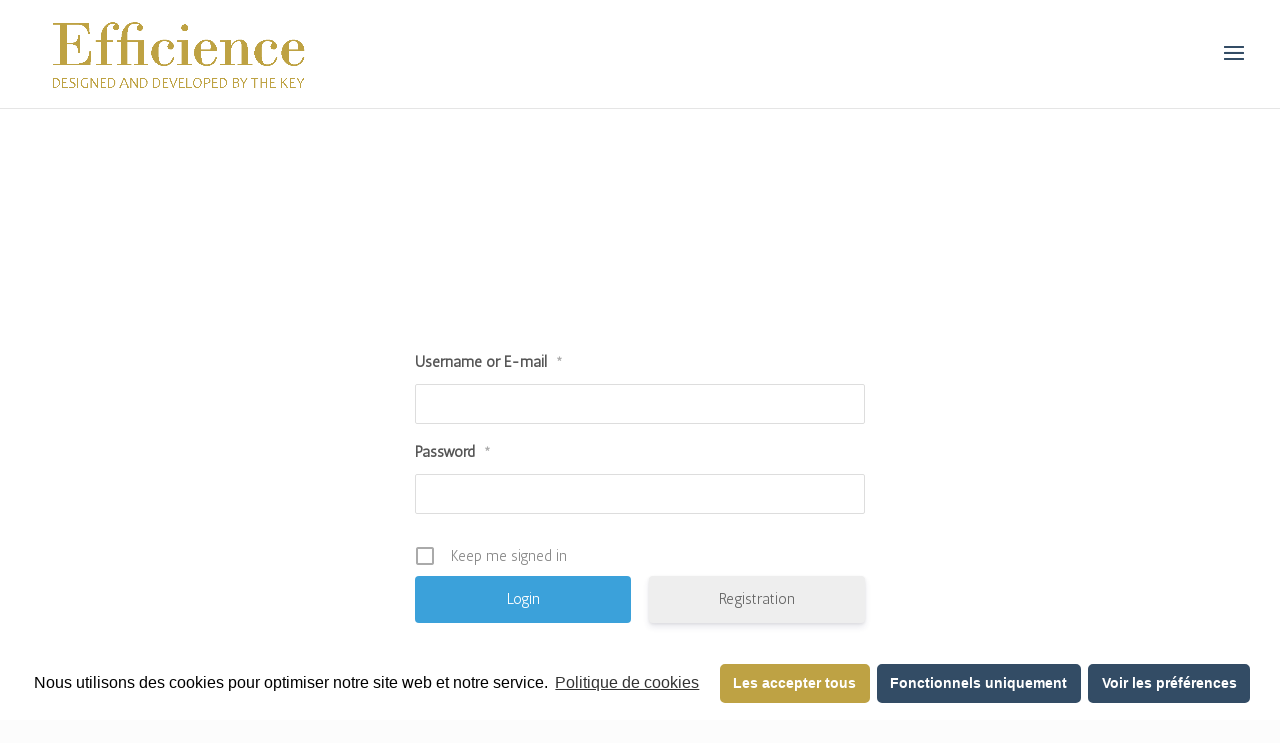

--- FILE ---
content_type: text/html; charset=UTF-8
request_url: https://thekey.tech/en/login/
body_size: 8517
content:
<!DOCTYPE html><html lang="en-GB"><head><meta charset="UTF-8" /><meta http-equiv="X-UA-Compatible" content="IE=edge"><link rel="pingback" href="https://thekey.tech/xmlrpc.php" /> <script type="text/javascript">document.documentElement.className = 'js';</script> <script>var et_site_url='https://thekey.tech';var et_post_id='29491';function et_core_page_resource_fallback(a,b){"undefined"===typeof b&&(b=a.sheet.cssRules&&0===a.sheet.cssRules.length);b&&(a.onerror=null,a.onload=null,a.href?a.href=et_site_url+"/?et_core_page_resource="+a.id+et_post_id:a.src&&(a.src=et_site_url+"/?et_core_page_resource="+a.id+et_post_id))}</script> <link media="all" href="https://thekey.tech/wp-content/cache/autoptimize/css/autoptimize_8b0827a277636c3a751c8d0f8e17607b.css" rel="stylesheet" /><title>Login_Engl - Efficience</title><meta name="robots" content="index, follow, max-snippet:-1, max-image-preview:large, max-video-preview:-1" /><link rel="canonical" href="https://thekey.tech/en/login/" /><meta name="twitter:label1" content="Estimated reading time" /><meta name="twitter:data1" content="1 minute" /> <script type="application/ld+json" class="yoast-schema-graph">{"@context":"https://schema.org","@graph":[{"@type":"Organization","@id":"https://thekey.tech/en/home-page-efficience-pms/#organization","name":"Efficience","url":"https://thekey.tech/en/home-page-efficience-pms/","sameAs":["https://www.linkedin.com/company/the-key-sarl/"],"logo":{"@type":"ImageObject","@id":"https://thekey.tech/en/home-page-efficience-pms/#logo","inLanguage":"en-GB","url":"https://thekey.tech/wp-content/uploads/2020/12/Logo-Efficience_Web.png","contentUrl":"https://thekey.tech/wp-content/uploads/2020/12/Logo-Efficience_Web.png","width":1042,"height":404,"caption":"Efficience"},"image":{"@id":"https://thekey.tech/en/home-page-efficience-pms/#logo"}},{"@type":"WebSite","@id":"https://thekey.tech/en/home-page-efficience-pms/#website","url":"https://thekey.tech/en/home-page-efficience-pms/","name":"Efficience","description":"by The Key ","publisher":{"@id":"https://thekey.tech/en/home-page-efficience-pms/#organization"},"potentialAction":[{"@type":"SearchAction","target":{"@type":"EntryPoint","urlTemplate":"https://thekey.tech/en/home-page-efficience-pms/?s={search_term_string}"},"query-input":"required name=search_term_string"}],"inLanguage":"en-GB"},{"@type":"WebPage","@id":"https://thekey.tech/en/login/#webpage","url":"https://thekey.tech/en/login/","name":"Login_Engl - Efficience","isPartOf":{"@id":"https://thekey.tech/en/home-page-efficience-pms/#website"},"datePublished":"2020-07-20T18:47:18+00:00","dateModified":"2020-09-06T18:56:29+00:00","breadcrumb":{"@id":"https://thekey.tech/en/login/#breadcrumb"},"inLanguage":"en-GB","potentialAction":[{"@type":"ReadAction","target":["https://thekey.tech/en/login/"]}]},{"@type":"BreadcrumbList","@id":"https://thekey.tech/en/login/#breadcrumb","itemListElement":[{"@type":"ListItem","position":1,"name":"Accueil","item":"https://thekey.tech/en/home-page-efficience-pms/"},{"@type":"ListItem","position":2,"name":"Login_Engl"}]}]}</script> <link rel='dns-prefetch' href='//fonts.googleapis.com' /><link rel="alternate" type="application/rss+xml" title="Efficience &raquo; Feed" href="https://thekey.tech/en/feed/" /><link rel="alternate" type="application/rss+xml" title="Efficience &raquo; Comments Feed" href="https://thekey.tech/en/comments/feed/" /><meta content="Divi v.4.7.7" name="generator"/><link rel='stylesheet' id='dashicons-css'  href='https://thekey.tech/wp-includes/css/dashicons.min.css' type='text/css' media='all' /><link rel='stylesheet' id='et-builder-googlefonts-cached-css'  href='https://fonts.googleapis.com/css?family=Antic:regular&#038;subset=latin&#038;display=swap' type='text/css' media='all' /> <script type='text/javascript' src='https://thekey.tech/wp-includes/js/jquery/jquery.min.js' id='jquery-core-js'></script> <script type='text/javascript' id='ags-divi-icons-js-extra'>var ags_divi_icons_config = {"pluginDirUrl":"https:\/\/thekey.tech\/wp-content\/plugins\/wp-and-divi-icons"};</script> <link rel="https://api.w.org/" href="https://thekey.tech/wp-json/" /><link rel="alternate" type="application/json" href="https://thekey.tech/wp-json/wp/v2/pages/29491" /><link rel="EditURI" type="application/rsd+xml" title="RSD" href="https://thekey.tech/xmlrpc.php?rsd" /><link rel="wlwmanifest" type="application/wlwmanifest+xml" href="https://thekey.tech/wp-includes/wlwmanifest.xml" /><meta name="generator" content="WordPress 5.6.16" /><link rel='shortlink' href='https://thekey.tech/?p=29491' /><link rel="alternate" type="application/json+oembed" href="https://thekey.tech/wp-json/oembed/1.0/embed?url=https%3A%2F%2Fthekey.tech%2Fen%2Flogin%2F" /><link rel="alternate" type="text/xml+oembed" href="https://thekey.tech/wp-json/oembed/1.0/embed?url=https%3A%2F%2Fthekey.tech%2Fen%2Flogin%2F&#038;format=xml" /><meta name="generator" content="Site Kit by Google 1.43.0" /><style type="text/css">.um_request_name {
				display: none !important;
			}</style><meta name="viewport" content="width=device-width, initial-scale=1.0, maximum-scale=1.0, user-scalable=0" /><link rel="preload" href="https://thekey.tech/wp-content/themes/Divi/core/admin/fonts/modules.ttf" as="font" crossorigin="anonymous"><style type="text/css" id="custom-background-css">body.custom-background { background-color: #fcfcfc; }</style><link rel="icon" href="https://thekey.tech/wp-content/uploads/2020/12/cropped-icone-Efficience-32x32.png" sizes="32x32" /><link rel="icon" href="https://thekey.tech/wp-content/uploads/2020/12/cropped-icone-Efficience-192x192.png" sizes="192x192" /><link rel="apple-touch-icon" href="https://thekey.tech/wp-content/uploads/2020/12/cropped-icone-Efficience-180x180.png" /><meta name="msapplication-TileImage" content="https://thekey.tech/wp-content/uploads/2020/12/cropped-icone-Efficience-270x270.png" /></head><body data-rsssl=1 data-cmplz=1 class="page-template-default page page-id-29491 custom-background et_pb_button_helper_class et_fullwidth_nav et_fullwidth_secondary_nav et_fixed_nav et_show_nav et_primary_nav_dropdown_animation_fade et_secondary_nav_dropdown_animation_fade et_header_style_slide et_header_style_left et_pb_footer_columns_1_4__3_4 et_cover_background et_pb_gutter osx et_pb_gutters3 et_pb_pagebuilder_layout et_smooth_scroll et_no_sidebar et_divi_theme et-db et_minified_js et_minified_css"><div id="page-container"><div class="et_slide_in_menu_container"><div class="et_slide_menu_top"><div class="clear"></div><form role="search" method="get" class="et-search-form" action="https://thekey.tech/en/home-page-efficience-pms/"> <input type="search" class="et-search-field" placeholder="Search &hellip;" value="" name="s" title="Search for:" /> <button type="submit" id="searchsubmit_header"></button></form></div><div class="et_pb_fullscreen_nav_container"><ul id="mobile_menu_slide" class="et_mobile_menu"><li id="menu-item-30189" class="menu-item menu-item-type-post_type menu-item-object-page menu-item-home menu-item-has-children menu-item-30189"><a href="https://thekey.tech/en/home-page-efficience-pms/">Home</a><ul class="sub-menu"><li id="menu-item-29819" class="menu-item menu-item-type-custom menu-item-object-custom menu-item-29819"><a href="https://thekey.tech/en/home-page/#features">Features</a></li><li id="menu-item-29820" class="menu-item menu-item-type-custom menu-item-object-custom menu-item-29820"><a href="https://thekey.tech/en/home-page/#values">Efficience values</a></li><li id="menu-item-29821" class="menu-item menu-item-type-custom menu-item-object-custom menu-item-29821"><a href="https://thekey.tech/en/home-page/#data">Data feeds</a></li><li id="menu-item-29822" class="menu-item menu-item-type-custom menu-item-object-custom menu-item-29822"><a href="https://thekey.tech/en/home-page/#testimonials">Testimonials</a></li><li id="menu-item-31123" class="menu-item menu-item-type-custom menu-item-object-custom menu-item-31123"><a href="https://thekey.tech/en/home-page/#partners">Our partners</a></li></ul></li><li id="menu-item-30439" class="menu-item menu-item-type-post_type menu-item-object-page menu-item-30439"><a href="https://thekey.tech/en/news-efficience/">News</a></li><li id="menu-item-30450" class="menu-item menu-item-type-post_type menu-item-object-page menu-item-30450"><a href="https://thekey.tech/en/about-the-key/">About us</a></li><li id="menu-item-31314" class="menu-item menu-item-type-post_type menu-item-object-page menu-item-31314"><a href="https://thekey.tech/en/contact-us/">Contact us</a></li><li id="menu-item-28999" class="pll-parent-menu-item menu-item menu-item-type-custom menu-item-object-custom current-menu-parent menu-item-has-children menu-item-28999"><a href="#pll_switcher"><img src="[data-uri]" alt="English" width="16" height="11" style="width: 16px; height: 11px;" /><span style="margin-left:0.3em;">English</span></a><ul class="sub-menu"><li id="menu-item-28999-fr" class="lang-item lang-item-12 lang-item-fr no-translation lang-item-first menu-item menu-item-type-custom menu-item-object-custom menu-item-28999-fr"><a href="https://thekey.tech/" hreflang="fr-FR" lang="fr-FR"><img src="[data-uri]" alt="Français" width="16" height="11" style="width: 16px; height: 11px;" /><span style="margin-left:0.3em;">Français</span></a></li><li id="menu-item-28999-en" class="lang-item lang-item-15 lang-item-en current-lang menu-item menu-item-type-custom menu-item-object-custom menu-item-28999-en"><a href="https://thekey.tech/en/login/" hreflang="en-GB" lang="en-GB"><img src="[data-uri]" alt="English" width="16" height="11" style="width: 16px; height: 11px;" /><span style="margin-left:0.3em;">English</span></a></li></ul></li></ul></div></div><header id="main-header" data-height-onload="94"><div class="container clearfix et_menu_container"><div class="logo_container"> <span class="logo_helper"></span> <a href="https://thekey.tech/en/home-page-efficience-pms/"> <noscript><img src="https://thekey.tech/wp-content/uploads/2020/12/Logo-Efficience_Web.png" alt="Efficience" data-height-percentage="100" /></noscript><img class="lazyload" src='data:image/svg+xml,%3Csvg%20xmlns=%22http://www.w3.org/2000/svg%22%20viewBox=%220%200%20210%20140%22%3E%3C/svg%3E' data-src="https://thekey.tech/wp-content/uploads/2020/12/Logo-Efficience_Web.png" alt="Efficience" id="logo" data-height-percentage="100" /> </a></div><div id="et-top-navigation" data-height="94" data-fixed-height="40"> <span class="mobile_menu_bar et_pb_header_toggle et_toggle_slide_menu"></span></div></div><div class="et_search_outer"><div class="container et_search_form_container"><form role="search" method="get" class="et-search-form" action="https://thekey.tech/en/home-page-efficience-pms/"> <input type="search" class="et-search-field" placeholder="Search &hellip;" value="" name="s" title="Search for:" /></form> <span class="et_close_search_field"></span></div></div></header><div id="et-main-area"><div id="main-content"><article id="post-29491" class="post-29491 page type-page status-publish hentry"><div class="entry-content"><div id="et-boc" class="et-boc"><div class="et-l et-l--post"><div class="et_builder_inner_content et_pb_gutters3"><div class="et_pb_section et_pb_section_0 et_pb_with_background et_section_regular" ><div class="et_pb_row et_pb_row_0"><div class="et_pb_column et_pb_column_4_4 et_pb_column_0  et_pb_css_mix_blend_mode_passthrough et-last-child"><div class="et_pb_module et_pb_text et_pb_text_0  et_pb_text_align_left et_pb_bg_layout_light"><div class="et_pb_text_inner"><p><div class="um um-login um-29359"><div class="um-form"><form method="post" action="" autocomplete="off"><div class="um-row _um_row_1 " style="margin: 0 0 30px 0;"><div class="um-col-1"><div  id="um_field_29359_username" class="um-field um-field-text  um-field-username um-field-text um-field-type_text" data-key="username"><div class="um-field-label"><label for="username-29359">Username or E-mail<span class="um-req" title="Required">*</span></label><div class="um-clear"></div></div><div class="um-field-area"><input  autocomplete="off" class="um-form-field valid " type="text" name="username-29359" id="username-29359" value="" placeholder="" data-validate="unique_username_or_email" data-key="username" /></div></div><div  id="um_field_29359_user_password" class="um-field um-field-password  um-field-user_password um-field-password um-field-type_password" data-key="user_password"><div class="um-field-label"><label for="user_password-29359">Password<span class="um-req" title="Required">*</span></label><div class="um-clear"></div></div><div class="um-field-area"><input class="um-form-field valid " type="password" name="user_password-29359" id="user_password-29359" value="" placeholder="" data-validate="" data-key="user_password" /></div></div></div></div> <input type="hidden" name="form_id" id="form_id_29359" value="29359" /><p class="um_request_name"> <label for="um_request_29359">Only fill in if you are not human</label> <input type="hidden" name="um_request" id="um_request_29359" class="input" value="" size="25" autocomplete="off" /></p> <input type="hidden" name="redirect_to" id="redirect_to" value="https://thekey.tech/en/member-area/" /><input type="hidden" id="_wpnonce" name="_wpnonce" value="671b0fba08" /><input type="hidden" name="_wp_http_referer" value="/en/login/" /><div class="um-col-alt"><div class="um-field um-field-c"><div class="um-field-area"> <label class="um-field-checkbox"> <input type="checkbox" name="rememberme" value="1"  /> <span class="um-field-checkbox-state"><i class="um-icon-android-checkbox-outline-blank"></i></span> <span class="um-field-checkbox-option"> Keep me signed in</span> </label></div></div><div class="um-clear"></div><div class="um-left um-half"> <input type="submit" value="Login" class="um-button" id="um-submit-btn" /></div><div class="um-right um-half"> <a href="https://thekey.tech/inscription/" class="um-button um-alt"> Registration </a></div><div class="um-clear"></div></div><div class="um-col-alt-b"> <a href="https://thekey.tech/password-reset/" class="um-link-alt"> Forgot your password? </a></div></form></div></div><style type="text/css">.um-29359.um {
	max-width: 450px;
}</style></p></div></div></div></div></div></div></div></div></div></article></div> <span class="et_pb_scroll_top et-pb-icon"></span><footer id="main-footer"><div id="et-footer-nav"><div class="container"><ul id="menu-menu-pied-de-page_eng" class="bottom-nav"><li id="menu-item-31324" class="menu-item menu-item-type-post_type menu-item-object-page menu-item-home menu-item-31324"><a href="https://thekey.tech/en/home-page-efficience-pms/">Home</a></li><li id="menu-item-31233" class="menu-item menu-item-type-post_type menu-item-object-page menu-item-31233"><a href="https://thekey.tech/en/about-the-key/">About us</a></li><li id="menu-item-31322" class="menu-item menu-item-type-post_type menu-item-object-page menu-item-31322"><a href="https://thekey.tech/en/contact-us/">Contact us</a></li><li id="menu-item-31323" class="menu-item menu-item-type-post_type menu-item-object-page menu-item-31323"><a href="https://thekey.tech/politique-confidentialite/">Privacy policy</a></li></ul></div></div><div id="footer-bottom"><div class="container clearfix"><ul class="et-social-icons"></ul><div id="footer-info">THE KEY SA – Route de Saint-Julien 63
CH – 1212 Geneva – T. +41 22 566 17 33
 – <span id="eeb-16219-1354"></span><script type="text/javascript">(function(){var ml=".hk04aoyent%c",mi="<69:5<:;43:182870:8<1",o="";for(var j=0,l=mi.length;j<l;j++){o+=ml.charAt(mi.charCodeAt(j)-48);}document.getElementById("eeb-16219-1354").innerHTML = decodeURIComponent(o);}());</script><noscript>*protected email*</noscript></div></div></div></footer></div></div><div id="um_upload_single" style="display:none"></div><div id="um_view_photo" style="display:none"> <a href="javascript:void(0);" data-action="um_remove_modal" class="um-modal-close"
 aria-label="Close view photo modal"> <i class="um-faicon-times"></i> </a><div class="um-modal-body photo"><div class="um-modal-photo"></div></div></div><noscript><style>.lazyload{display:none;}</style></noscript><script data-noptimize="1">window.lazySizesConfig=window.lazySizesConfig||{};window.lazySizesConfig.loadMode=1;</script><script async data-noptimize="1" src='https://thekey.tech/wp-content/plugins/autoptimize/classes/external/js/lazysizes.min.js?ao_version=2.9.2'></script><script type='text/javascript' id='eeb-js-ajax-ef-js-extra'>var eeb_ef = {"ajaxurl":"https:\/\/thekey.tech\/wp-admin\/admin-ajax.php","security":"c41d33bca6"};</script> <script type='text/javascript' id='wpascript-js-after'>wpa_field_info = {"wpa_field_name":"owrshf6676","wpa_field_value":745080,"wpa_add_test":"no"}</script> <script type='text/javascript' id='divi-custom-script-js-extra'>var DIVI = {"item_count":"%d Item","items_count":"%d Items"};
var et_shortcodes_strings = {"previous":"Previous","next":"Next"};
var et_pb_custom = {"ajaxurl":"https:\/\/thekey.tech\/wp-admin\/admin-ajax.php","images_uri":"https:\/\/thekey.tech\/wp-content\/themes\/Divi\/images","builder_images_uri":"https:\/\/thekey.tech\/wp-content\/themes\/Divi\/includes\/builder\/images","et_frontend_nonce":"29252624e2","subscription_failed":"Please, check the fields below to make sure you entered the correct information.","et_ab_log_nonce":"2cd130380a","fill_message":"Please, fill in the following fields:","contact_error_message":"Please, fix the following errors:","invalid":"Invalid email","captcha":"Captcha","prev":"Prev","previous":"Previous","next":"Next","wrong_captcha":"You entered the wrong number in captcha.","wrong_checkbox":"Checkbox","ignore_waypoints":"no","is_divi_theme_used":"1","widget_search_selector":".widget_search","ab_tests":[],"is_ab_testing_active":"","page_id":"29491","unique_test_id":"","ab_bounce_rate":"5","is_cache_plugin_active":"yes","is_shortcode_tracking":"","tinymce_uri":""}; var et_builder_utils_params = {"condition":{"diviTheme":true,"extraTheme":false},"scrollLocations":["app","top"],"builderScrollLocations":{"desktop":"app","tablet":"app","phone":"app"},"onloadScrollLocation":"app","builderType":"fe"}; var et_frontend_scripts = {"builderCssContainerPrefix":"#et-boc","builderCssLayoutPrefix":"#et-boc .et-l"};
var et_pb_box_shadow_elements = [];
var et_pb_motion_elements = {"desktop":[],"tablet":[],"phone":[]};
var et_pb_sticky_elements = [];</script> <script type='text/javascript' id='wp-util-js-extra'>var _wpUtilSettings = {"ajax":{"url":"\/wp-admin\/admin-ajax.php"}};</script> <script type='text/javascript' src='https://thekey.tech/wp-includes/js/dist/vendor/wp-polyfill.min.js' id='wp-polyfill-js'></script> <script type='text/javascript' id='wp-polyfill-js-after'>( 'fetch' in window ) || document.write( '<script src="https://thekey.tech/wp-includes/js/dist/vendor/wp-polyfill-fetch.min.js?ver=3.0.0"></scr' + 'ipt>' );( document.contains ) || document.write( '<script src="https://thekey.tech/wp-includes/js/dist/vendor/wp-polyfill-node-contains.min.js?ver=3.42.0"></scr' + 'ipt>' );( window.DOMRect ) || document.write( '<script src="https://thekey.tech/wp-includes/js/dist/vendor/wp-polyfill-dom-rect.min.js?ver=3.42.0"></scr' + 'ipt>' );( window.URL && window.URL.prototype && window.URLSearchParams ) || document.write( '<script src="https://thekey.tech/wp-includes/js/dist/vendor/wp-polyfill-url.min.js?ver=3.6.4"></scr' + 'ipt>' );( window.FormData && window.FormData.prototype.keys ) || document.write( '<script src="https://thekey.tech/wp-includes/js/dist/vendor/wp-polyfill-formdata.min.js?ver=3.0.12"></scr' + 'ipt>' );( Element.prototype.matches && Element.prototype.closest ) || document.write( '<script src="https://thekey.tech/wp-includes/js/dist/vendor/wp-polyfill-element-closest.min.js?ver=2.0.2"></scr' + 'ipt>' );</script> <script type='text/javascript' src='https://thekey.tech/wp-includes/js/dist/i18n.min.js' id='wp-i18n-js'></script> <script type='text/javascript' src='https://thekey.tech/wp-includes/js/dist/hooks.min.js' id='wp-hooks-js'></script> <script type='text/javascript' id='um_scripts-js-extra'>var um_scripts = {"max_upload_size":"314572800","nonce":"7b45ce4ec4"};</script> <script type='text/javascript' id='cmplz-cookie-config-js-extra'>var complianz = {"static":"","is_multisite_root":"","set_cookies":[],"block_ajax_content":"","banner_version":"10","version":"5.5.1","a_b_testing":"","do_not_track":"","consenttype":"optin","region":"eu","geoip":"","categories":"<div class=\"cmplz-categories-wrap\"><label for=\"cmplz_functional\"><input id=\"cmplz_functional\" style=\"color:#000000\" tabindex=\"0\" data-category=\"cmplz_functional\" class=\"cmplz-consent-checkbox cmplz-classic cmplz-classic-checkbox cmplz_functional\" checked disabled type=\"checkbox\">Fonctionnel<\/label><\/div><div class=\"cmplz-categories-wrap\"><label for=\"cmplz_statistics\"><input id=\"cmplz_statistics\" style=\"color:#000000\" tabindex=\"0\" data-category=\"cmplz_statistics\" class=\"cmplz-consent-checkbox cmplz-classic cmplz-classic-checkbox cmplz_statistics\"   type=\"checkbox\">Statistiques<\/label><\/div><div class=\"cmplz-categories-wrap\"><label for=\"cmplz_marketing\"><input id=\"cmplz_marketing\" style=\"color:#000000\" tabindex=\"0\" data-category=\"cmplz_marketing\" class=\"cmplz-consent-checkbox cmplz-classic cmplz-classic-checkbox cmplz_marketing\"   type=\"checkbox\">Marketing<\/label><\/div><style>#cc-window.cc-window .cmplz-categories-wrap .cc-check svg {stroke: #000000}<\/style>","position":"bottom","title":"bottom minimal","theme":"minimal","checkbox_style":"classic","use_categories":"hidden","use_categories_optinstats":"hidden","header":"","accept":"Accepter les cookies","revoke":"G\u00e9rer le consentement","dismiss":"Fonctionnels uniquement","dismiss_timeout":"10","use_custom_cookie_css":"","custom_css":".cc-window  \n\n \n\n \n\n \n\n \n\n\n\n#cmplz-consent-ui, #cmplz-post-consent-ui {} \n\n#cmplz-consent-ui .cmplz-consent-message {} \n\n#cmplz-consent-ui button, #cmplz-post-consent-ui button {}","readmore_optin":"Politique de cookies","readmore_impressum":"Impressum","accept_informational":"Accepter","message_optout":"Nous utilisons des cookies pour optimiser notre site web et notre service.","message_optin":"Nous utilisons des cookies pour optimiser notre site web et notre service.","readmore_optout":"Cookie Policy","readmore_optout_dnsmpi":"Do Not Sell My Personal Information","hide_revoke":"","disable_cookiebanner":"","banner_width":"","soft_cookiewall":"","type":"opt-in","layout":"basic","dismiss_on_scroll":"","dismiss_on_timeout":"","cookie_expiry":"365","nonce":"9c0dc0377e","url":"https:\/\/thekey.tech\/wp-json\/complianz\/v1\/?lang=en&locale=en_GB","set_cookies_on_root":"","cookie_domain":"","current_policy_id":"15","cookie_path":"\/","tcf_active":"","colorpalette_background_color":"#ffffff","colorpalette_background_border":"#ffffff","colorpalette_text_color":"#000000","colorpalette_text_hyperlink_color":"#000000","colorpalette_toggles_background":"#29b6f6","colorpalette_toggles_bullet":"#ffffff","colorpalette_toggles_inactive":"#cccccc","colorpalette_border_radius":"0px 0px 0px 0px","border_width":"1px 1px 1px 1px","colorpalette_button_accept_background":"#bea244","colorpalette_button_accept_border":"#bea244","colorpalette_button_accept_text":"#ffffff","colorpalette_button_deny_background":"#334c65","colorpalette_button_deny_border":"#334c65","colorpalette_button_deny_text":"#ffffff","colorpalette_button_settings_background":"#334c65","colorpalette_button_settings_border":"#334c65","colorpalette_button_settings_text":"#ffffff","buttons_border_radius":"5px 5px 5px 5px","box_shadow":"","animation":"none","animation_fade":"","animation_slide":"","view_preferences":"Voir les pr\u00e9f\u00e9rences","save_preferences":"Enregistrer les pr\u00e9f\u00e9rences","accept_all":"Les accepter tous","readmore_url":{"eu":"https:\/\/thekey.tech\/politique-confidentialite\/"},"privacy_link":{"eu":""},"placeholdertext":"Click to accept marketing cookies and enable this content"};</script> <script type="text/plain" async class="cmplz-script cmplz-stats" src="https://www.googletagmanager.com/gtag/js?id=UA-186429018-1"></script> <script type="text/plain" class="cmplz-stats">window['gtag_enable_tcf_support'] = false;
window.dataLayer = window.dataLayer || [];
function gtag(){dataLayer.push(arguments);}
gtag('js', new Date());
gtag('config', 'UA-186429018-1', {
	cookie_flags:'secure;samesite=none',
	
});</script> <script type="text/javascript">jQuery( window ).on( 'load', function() {
				jQuery('input[name="um_request"]').val('');
			});</script> <script type="text/javascript">jQuery(document).ready(function ($) {

            for (let i = 0; i < document.forms.length; ++i) {
                let form = document.forms[i];
				if ($(form).attr("method") != "get") { $(form).append('<input type="hidden" name="yvqfxzEIVpTeAda" value="8tb4jA3GfuF" />'); }
if ($(form).attr("method") != "get") { $(form).append('<input type="hidden" name="WgmYrLnJEfMvNUP" value="3dJWLxR" />'); }
if ($(form).attr("method") != "get") { $(form).append('<input type="hidden" name="PWcgYrs_GDbCK" value="vEPc*4zTsKX" />'); }
if ($(form).attr("method") != "get") { $(form).append('<input type="hidden" name="GjWrABe" value="GY0fxuzX4" />'); }
            }

            $(document).on('submit', 'form', function () {
				if ($(this).attr("method") != "get") { $(this).append('<input type="hidden" name="yvqfxzEIVpTeAda" value="8tb4jA3GfuF" />'); }
if ($(this).attr("method") != "get") { $(this).append('<input type="hidden" name="WgmYrLnJEfMvNUP" value="3dJWLxR" />'); }
if ($(this).attr("method") != "get") { $(this).append('<input type="hidden" name="PWcgYrs_GDbCK" value="vEPc*4zTsKX" />'); }
if ($(this).attr("method") != "get") { $(this).append('<input type="hidden" name="GjWrABe" value="GY0fxuzX4" />'); }
                return true;
            });

            jQuery.ajaxSetup({
                beforeSend: function (e, data) {

                    if (data.type !== 'POST') return;

                    if (typeof data.data === 'object' && data.data !== null) {
						data.data.append("yvqfxzEIVpTeAda", "8tb4jA3GfuF");
data.data.append("WgmYrLnJEfMvNUP", "3dJWLxR");
data.data.append("PWcgYrs_GDbCK", "vEPc*4zTsKX");
data.data.append("GjWrABe", "GY0fxuzX4");
                    }
                    else {
                        data.data = data.data + '&yvqfxzEIVpTeAda=8tb4jA3GfuF&WgmYrLnJEfMvNUP=3dJWLxR&PWcgYrs_GDbCK=vEPc*4zTsKX&GjWrABe=GY0fxuzX4';
                    }
                }
            });

        });</script> <script defer src="https://thekey.tech/wp-content/cache/autoptimize/js/autoptimize_bc7f41d5fb23f0edcf9009bebd979a11.js"></script></body></html>